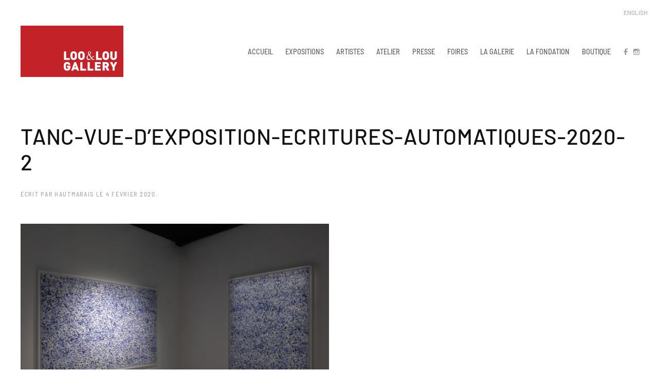

--- FILE ---
content_type: text/html; charset=UTF-8
request_url: https://looandlougallery.com/_mn_4006-tanc/
body_size: 14088
content:
<!DOCTYPE html>
<html dir="ltr" lang="fr-FR" prefix="og: https://ogp.me/ns#">
    <head>
        <meta charset="UTF-8">
        <meta http-equiv="X-UA-Compatible" content="IE=edge">
        <meta name="viewport" content="width=device-width, initial-scale=1">
        <link rel="shortcut icon" href="/wp-content/uploads/2019/08/logo-red.png">
        <link rel="apple-touch-icon-precomposed" href="/wp-content/uploads/2019/08/logo-icon.png">
                <title>tanc-vue-d’exposition-ecritures-automatiques-2020-2 | Loo &amp; Lou Gallery</title>

		<!-- All in One SEO 4.6.5 - aioseo.com -->
		<meta name="robots" content="max-image-preview:large" />
		<link rel="canonical" href="https://looandlougallery.com/_mn_4006-tanc/" />
		<meta name="generator" content="All in One SEO (AIOSEO) 4.6.5" />
		<meta property="og:locale" content="fr_FR" />
		<meta property="og:site_name" content="Loo &amp; Lou Gallery |" />
		<meta property="og:type" content="article" />
		<meta property="og:title" content="tanc-vue-d’exposition-ecritures-automatiques-2020-2 | Loo &amp; Lou Gallery" />
		<meta property="og:url" content="https://looandlougallery.com/_mn_4006-tanc/" />
		<meta property="article:published_time" content="2020-02-04T14:09:05+00:00" />
		<meta property="article:modified_time" content="2021-02-27T14:46:58+00:00" />
		<meta name="twitter:card" content="summary" />
		<meta name="twitter:title" content="tanc-vue-d’exposition-ecritures-automatiques-2020-2 | Loo &amp; Lou Gallery" />
		<script type="application/ld+json" class="aioseo-schema">
			{"@context":"https:\/\/schema.org","@graph":[{"@type":"BreadcrumbList","@id":"https:\/\/looandlougallery.com\/_mn_4006-tanc\/#breadcrumblist","itemListElement":[{"@type":"ListItem","@id":"https:\/\/looandlougallery.com\/#listItem","position":1,"name":"Domicile","item":"https:\/\/looandlougallery.com\/","nextItem":"https:\/\/looandlougallery.com\/_mn_4006-tanc\/#listItem"},{"@type":"ListItem","@id":"https:\/\/looandlougallery.com\/_mn_4006-tanc\/#listItem","position":2,"name":"tanc-vue-d'exposition-ecritures-automatiques-2020-2","previousItem":"https:\/\/looandlougallery.com\/#listItem"}]},{"@type":"ItemPage","@id":"https:\/\/looandlougallery.com\/_mn_4006-tanc\/#itempage","url":"https:\/\/looandlougallery.com\/_mn_4006-tanc\/","name":"tanc-vue-d\u2019exposition-ecritures-automatiques-2020-2 | Loo & Lou Gallery","inLanguage":"fr-FR","isPartOf":{"@id":"https:\/\/looandlougallery.com\/#website"},"breadcrumb":{"@id":"https:\/\/looandlougallery.com\/_mn_4006-tanc\/#breadcrumblist"},"author":{"@id":"https:\/\/looandlougallery.com\/author\/hautmarais\/#author"},"creator":{"@id":"https:\/\/looandlougallery.com\/author\/hautmarais\/#author"},"datePublished":"2020-02-04T15:09:05+01:00","dateModified":"2021-02-27T15:46:58+01:00"},{"@type":"Organization","@id":"https:\/\/looandlougallery.com\/#organization","name":"Loo & Lou Gallery","url":"https:\/\/looandlougallery.com\/"},{"@type":"Person","@id":"https:\/\/looandlougallery.com\/author\/hautmarais\/#author","url":"https:\/\/looandlougallery.com\/author\/hautmarais\/","name":"hautmarais"},{"@type":"WebSite","@id":"https:\/\/looandlougallery.com\/#website","url":"https:\/\/looandlougallery.com\/","name":"Loo & Lou Gallery","inLanguage":"fr-FR","publisher":{"@id":"https:\/\/looandlougallery.com\/#organization"}}]}
		</script>
		<!-- All in One SEO -->

<link rel="alternate" type="application/rss+xml" title="Loo &amp; Lou Gallery &raquo; Flux" href="https://looandlougallery.com/feed/" />
		<!-- This site uses the Google Analytics by MonsterInsights plugin v8.27.0 - Using Analytics tracking - https://www.monsterinsights.com/ -->
							<script src="//www.googletagmanager.com/gtag/js?id=G-J18W2EKXT9"  data-cfasync="false" data-wpfc-render="false" type="text/javascript" async></script>
			<script data-cfasync="false" data-wpfc-render="false" type="text/javascript">
				var mi_version = '8.27.0';
				var mi_track_user = true;
				var mi_no_track_reason = '';
								var MonsterInsightsDefaultLocations = {"page_location":"https:\/\/looandlougallery.com\/_mn_4006-tanc\/"};
				if ( typeof MonsterInsightsPrivacyGuardFilter === 'function' ) {
					var MonsterInsightsLocations = (typeof MonsterInsightsExcludeQuery === 'object') ? MonsterInsightsPrivacyGuardFilter( MonsterInsightsExcludeQuery ) : MonsterInsightsPrivacyGuardFilter( MonsterInsightsDefaultLocations );
				} else {
					var MonsterInsightsLocations = (typeof MonsterInsightsExcludeQuery === 'object') ? MonsterInsightsExcludeQuery : MonsterInsightsDefaultLocations;
				}

								var disableStrs = [
										'ga-disable-G-J18W2EKXT9',
									];

				/* Function to detect opted out users */
				function __gtagTrackerIsOptedOut() {
					for (var index = 0; index < disableStrs.length; index++) {
						if (document.cookie.indexOf(disableStrs[index] + '=true') > -1) {
							return true;
						}
					}

					return false;
				}

				/* Disable tracking if the opt-out cookie exists. */
				if (__gtagTrackerIsOptedOut()) {
					for (var index = 0; index < disableStrs.length; index++) {
						window[disableStrs[index]] = true;
					}
				}

				/* Opt-out function */
				function __gtagTrackerOptout() {
					for (var index = 0; index < disableStrs.length; index++) {
						document.cookie = disableStrs[index] + '=true; expires=Thu, 31 Dec 2099 23:59:59 UTC; path=/';
						window[disableStrs[index]] = true;
					}
				}

				if ('undefined' === typeof gaOptout) {
					function gaOptout() {
						__gtagTrackerOptout();
					}
				}
								window.dataLayer = window.dataLayer || [];

				window.MonsterInsightsDualTracker = {
					helpers: {},
					trackers: {},
				};
				if (mi_track_user) {
					function __gtagDataLayer() {
						dataLayer.push(arguments);
					}

					function __gtagTracker(type, name, parameters) {
						if (!parameters) {
							parameters = {};
						}

						if (parameters.send_to) {
							__gtagDataLayer.apply(null, arguments);
							return;
						}

						if (type === 'event') {
														parameters.send_to = monsterinsights_frontend.v4_id;
							var hookName = name;
							if (typeof parameters['event_category'] !== 'undefined') {
								hookName = parameters['event_category'] + ':' + name;
							}

							if (typeof MonsterInsightsDualTracker.trackers[hookName] !== 'undefined') {
								MonsterInsightsDualTracker.trackers[hookName](parameters);
							} else {
								__gtagDataLayer('event', name, parameters);
							}
							
						} else {
							__gtagDataLayer.apply(null, arguments);
						}
					}

					__gtagTracker('js', new Date());
					__gtagTracker('set', {
						'developer_id.dZGIzZG': true,
											});
					if ( MonsterInsightsLocations.page_location ) {
						__gtagTracker('set', MonsterInsightsLocations);
					}
										__gtagTracker('config', 'G-J18W2EKXT9', {"forceSSL":"true","link_attribution":"true"} );
															window.gtag = __gtagTracker;										(function () {
						/* https://developers.google.com/analytics/devguides/collection/analyticsjs/ */
						/* ga and __gaTracker compatibility shim. */
						var noopfn = function () {
							return null;
						};
						var newtracker = function () {
							return new Tracker();
						};
						var Tracker = function () {
							return null;
						};
						var p = Tracker.prototype;
						p.get = noopfn;
						p.set = noopfn;
						p.send = function () {
							var args = Array.prototype.slice.call(arguments);
							args.unshift('send');
							__gaTracker.apply(null, args);
						};
						var __gaTracker = function () {
							var len = arguments.length;
							if (len === 0) {
								return;
							}
							var f = arguments[len - 1];
							if (typeof f !== 'object' || f === null || typeof f.hitCallback !== 'function') {
								if ('send' === arguments[0]) {
									var hitConverted, hitObject = false, action;
									if ('event' === arguments[1]) {
										if ('undefined' !== typeof arguments[3]) {
											hitObject = {
												'eventAction': arguments[3],
												'eventCategory': arguments[2],
												'eventLabel': arguments[4],
												'value': arguments[5] ? arguments[5] : 1,
											}
										}
									}
									if ('pageview' === arguments[1]) {
										if ('undefined' !== typeof arguments[2]) {
											hitObject = {
												'eventAction': 'page_view',
												'page_path': arguments[2],
											}
										}
									}
									if (typeof arguments[2] === 'object') {
										hitObject = arguments[2];
									}
									if (typeof arguments[5] === 'object') {
										Object.assign(hitObject, arguments[5]);
									}
									if ('undefined' !== typeof arguments[1].hitType) {
										hitObject = arguments[1];
										if ('pageview' === hitObject.hitType) {
											hitObject.eventAction = 'page_view';
										}
									}
									if (hitObject) {
										action = 'timing' === arguments[1].hitType ? 'timing_complete' : hitObject.eventAction;
										hitConverted = mapArgs(hitObject);
										__gtagTracker('event', action, hitConverted);
									}
								}
								return;
							}

							function mapArgs(args) {
								var arg, hit = {};
								var gaMap = {
									'eventCategory': 'event_category',
									'eventAction': 'event_action',
									'eventLabel': 'event_label',
									'eventValue': 'event_value',
									'nonInteraction': 'non_interaction',
									'timingCategory': 'event_category',
									'timingVar': 'name',
									'timingValue': 'value',
									'timingLabel': 'event_label',
									'page': 'page_path',
									'location': 'page_location',
									'title': 'page_title',
									'referrer' : 'page_referrer',
								};
								for (arg in args) {
																		if (!(!args.hasOwnProperty(arg) || !gaMap.hasOwnProperty(arg))) {
										hit[gaMap[arg]] = args[arg];
									} else {
										hit[arg] = args[arg];
									}
								}
								return hit;
							}

							try {
								f.hitCallback();
							} catch (ex) {
							}
						};
						__gaTracker.create = newtracker;
						__gaTracker.getByName = newtracker;
						__gaTracker.getAll = function () {
							return [];
						};
						__gaTracker.remove = noopfn;
						__gaTracker.loaded = true;
						window['__gaTracker'] = __gaTracker;
					})();
									} else {
										console.log("");
					(function () {
						function __gtagTracker() {
							return null;
						}

						window['__gtagTracker'] = __gtagTracker;
						window['gtag'] = __gtagTracker;
					})();
									}
			</script>
				<!-- / Google Analytics by MonsterInsights -->
		<link rel='stylesheet' id='sbi_styles-css' href='//looandlougallery.com/wp-content/cache/wpfc-minified/88fjtl6d/63vk7.css' type='text/css' media='all' />
<link rel='stylesheet' id='wp-block-library-css' href='//looandlougallery.com/wp-content/cache/wpfc-minified/3pr74lx/63vk7.css' type='text/css' media='all' />
<style id='classic-theme-styles-inline-css' type='text/css'>
/*! This file is auto-generated */
.wp-block-button__link{color:#fff;background-color:#32373c;border-radius:9999px;box-shadow:none;text-decoration:none;padding:calc(.667em + 2px) calc(1.333em + 2px);font-size:1.125em}.wp-block-file__button{background:#32373c;color:#fff;text-decoration:none}
</style>
<style id='global-styles-inline-css' type='text/css'>
body{--wp--preset--color--black: #000000;--wp--preset--color--cyan-bluish-gray: #abb8c3;--wp--preset--color--white: #ffffff;--wp--preset--color--pale-pink: #f78da7;--wp--preset--color--vivid-red: #cf2e2e;--wp--preset--color--luminous-vivid-orange: #ff6900;--wp--preset--color--luminous-vivid-amber: #fcb900;--wp--preset--color--light-green-cyan: #7bdcb5;--wp--preset--color--vivid-green-cyan: #00d084;--wp--preset--color--pale-cyan-blue: #8ed1fc;--wp--preset--color--vivid-cyan-blue: #0693e3;--wp--preset--color--vivid-purple: #9b51e0;--wp--preset--gradient--vivid-cyan-blue-to-vivid-purple: linear-gradient(135deg,rgba(6,147,227,1) 0%,rgb(155,81,224) 100%);--wp--preset--gradient--light-green-cyan-to-vivid-green-cyan: linear-gradient(135deg,rgb(122,220,180) 0%,rgb(0,208,130) 100%);--wp--preset--gradient--luminous-vivid-amber-to-luminous-vivid-orange: linear-gradient(135deg,rgba(252,185,0,1) 0%,rgba(255,105,0,1) 100%);--wp--preset--gradient--luminous-vivid-orange-to-vivid-red: linear-gradient(135deg,rgba(255,105,0,1) 0%,rgb(207,46,46) 100%);--wp--preset--gradient--very-light-gray-to-cyan-bluish-gray: linear-gradient(135deg,rgb(238,238,238) 0%,rgb(169,184,195) 100%);--wp--preset--gradient--cool-to-warm-spectrum: linear-gradient(135deg,rgb(74,234,220) 0%,rgb(151,120,209) 20%,rgb(207,42,186) 40%,rgb(238,44,130) 60%,rgb(251,105,98) 80%,rgb(254,248,76) 100%);--wp--preset--gradient--blush-light-purple: linear-gradient(135deg,rgb(255,206,236) 0%,rgb(152,150,240) 100%);--wp--preset--gradient--blush-bordeaux: linear-gradient(135deg,rgb(254,205,165) 0%,rgb(254,45,45) 50%,rgb(107,0,62) 100%);--wp--preset--gradient--luminous-dusk: linear-gradient(135deg,rgb(255,203,112) 0%,rgb(199,81,192) 50%,rgb(65,88,208) 100%);--wp--preset--gradient--pale-ocean: linear-gradient(135deg,rgb(255,245,203) 0%,rgb(182,227,212) 50%,rgb(51,167,181) 100%);--wp--preset--gradient--electric-grass: linear-gradient(135deg,rgb(202,248,128) 0%,rgb(113,206,126) 100%);--wp--preset--gradient--midnight: linear-gradient(135deg,rgb(2,3,129) 0%,rgb(40,116,252) 100%);--wp--preset--font-size--small: 13px;--wp--preset--font-size--medium: 20px;--wp--preset--font-size--large: 36px;--wp--preset--font-size--x-large: 42px;--wp--preset--spacing--20: 0.44rem;--wp--preset--spacing--30: 0.67rem;--wp--preset--spacing--40: 1rem;--wp--preset--spacing--50: 1.5rem;--wp--preset--spacing--60: 2.25rem;--wp--preset--spacing--70: 3.38rem;--wp--preset--spacing--80: 5.06rem;--wp--preset--shadow--natural: 6px 6px 9px rgba(0, 0, 0, 0.2);--wp--preset--shadow--deep: 12px 12px 50px rgba(0, 0, 0, 0.4);--wp--preset--shadow--sharp: 6px 6px 0px rgba(0, 0, 0, 0.2);--wp--preset--shadow--outlined: 6px 6px 0px -3px rgba(255, 255, 255, 1), 6px 6px rgba(0, 0, 0, 1);--wp--preset--shadow--crisp: 6px 6px 0px rgba(0, 0, 0, 1);}:where(.is-layout-flex){gap: 0.5em;}:where(.is-layout-grid){gap: 0.5em;}body .is-layout-flow > .alignleft{float: left;margin-inline-start: 0;margin-inline-end: 2em;}body .is-layout-flow > .alignright{float: right;margin-inline-start: 2em;margin-inline-end: 0;}body .is-layout-flow > .aligncenter{margin-left: auto !important;margin-right: auto !important;}body .is-layout-constrained > .alignleft{float: left;margin-inline-start: 0;margin-inline-end: 2em;}body .is-layout-constrained > .alignright{float: right;margin-inline-start: 2em;margin-inline-end: 0;}body .is-layout-constrained > .aligncenter{margin-left: auto !important;margin-right: auto !important;}body .is-layout-constrained > :where(:not(.alignleft):not(.alignright):not(.alignfull)){max-width: var(--wp--style--global--content-size);margin-left: auto !important;margin-right: auto !important;}body .is-layout-constrained > .alignwide{max-width: var(--wp--style--global--wide-size);}body .is-layout-flex{display: flex;}body .is-layout-flex{flex-wrap: wrap;align-items: center;}body .is-layout-flex > *{margin: 0;}body .is-layout-grid{display: grid;}body .is-layout-grid > *{margin: 0;}:where(.wp-block-columns.is-layout-flex){gap: 2em;}:where(.wp-block-columns.is-layout-grid){gap: 2em;}:where(.wp-block-post-template.is-layout-flex){gap: 1.25em;}:where(.wp-block-post-template.is-layout-grid){gap: 1.25em;}.has-black-color{color: var(--wp--preset--color--black) !important;}.has-cyan-bluish-gray-color{color: var(--wp--preset--color--cyan-bluish-gray) !important;}.has-white-color{color: var(--wp--preset--color--white) !important;}.has-pale-pink-color{color: var(--wp--preset--color--pale-pink) !important;}.has-vivid-red-color{color: var(--wp--preset--color--vivid-red) !important;}.has-luminous-vivid-orange-color{color: var(--wp--preset--color--luminous-vivid-orange) !important;}.has-luminous-vivid-amber-color{color: var(--wp--preset--color--luminous-vivid-amber) !important;}.has-light-green-cyan-color{color: var(--wp--preset--color--light-green-cyan) !important;}.has-vivid-green-cyan-color{color: var(--wp--preset--color--vivid-green-cyan) !important;}.has-pale-cyan-blue-color{color: var(--wp--preset--color--pale-cyan-blue) !important;}.has-vivid-cyan-blue-color{color: var(--wp--preset--color--vivid-cyan-blue) !important;}.has-vivid-purple-color{color: var(--wp--preset--color--vivid-purple) !important;}.has-black-background-color{background-color: var(--wp--preset--color--black) !important;}.has-cyan-bluish-gray-background-color{background-color: var(--wp--preset--color--cyan-bluish-gray) !important;}.has-white-background-color{background-color: var(--wp--preset--color--white) !important;}.has-pale-pink-background-color{background-color: var(--wp--preset--color--pale-pink) !important;}.has-vivid-red-background-color{background-color: var(--wp--preset--color--vivid-red) !important;}.has-luminous-vivid-orange-background-color{background-color: var(--wp--preset--color--luminous-vivid-orange) !important;}.has-luminous-vivid-amber-background-color{background-color: var(--wp--preset--color--luminous-vivid-amber) !important;}.has-light-green-cyan-background-color{background-color: var(--wp--preset--color--light-green-cyan) !important;}.has-vivid-green-cyan-background-color{background-color: var(--wp--preset--color--vivid-green-cyan) !important;}.has-pale-cyan-blue-background-color{background-color: var(--wp--preset--color--pale-cyan-blue) !important;}.has-vivid-cyan-blue-background-color{background-color: var(--wp--preset--color--vivid-cyan-blue) !important;}.has-vivid-purple-background-color{background-color: var(--wp--preset--color--vivid-purple) !important;}.has-black-border-color{border-color: var(--wp--preset--color--black) !important;}.has-cyan-bluish-gray-border-color{border-color: var(--wp--preset--color--cyan-bluish-gray) !important;}.has-white-border-color{border-color: var(--wp--preset--color--white) !important;}.has-pale-pink-border-color{border-color: var(--wp--preset--color--pale-pink) !important;}.has-vivid-red-border-color{border-color: var(--wp--preset--color--vivid-red) !important;}.has-luminous-vivid-orange-border-color{border-color: var(--wp--preset--color--luminous-vivid-orange) !important;}.has-luminous-vivid-amber-border-color{border-color: var(--wp--preset--color--luminous-vivid-amber) !important;}.has-light-green-cyan-border-color{border-color: var(--wp--preset--color--light-green-cyan) !important;}.has-vivid-green-cyan-border-color{border-color: var(--wp--preset--color--vivid-green-cyan) !important;}.has-pale-cyan-blue-border-color{border-color: var(--wp--preset--color--pale-cyan-blue) !important;}.has-vivid-cyan-blue-border-color{border-color: var(--wp--preset--color--vivid-cyan-blue) !important;}.has-vivid-purple-border-color{border-color: var(--wp--preset--color--vivid-purple) !important;}.has-vivid-cyan-blue-to-vivid-purple-gradient-background{background: var(--wp--preset--gradient--vivid-cyan-blue-to-vivid-purple) !important;}.has-light-green-cyan-to-vivid-green-cyan-gradient-background{background: var(--wp--preset--gradient--light-green-cyan-to-vivid-green-cyan) !important;}.has-luminous-vivid-amber-to-luminous-vivid-orange-gradient-background{background: var(--wp--preset--gradient--luminous-vivid-amber-to-luminous-vivid-orange) !important;}.has-luminous-vivid-orange-to-vivid-red-gradient-background{background: var(--wp--preset--gradient--luminous-vivid-orange-to-vivid-red) !important;}.has-very-light-gray-to-cyan-bluish-gray-gradient-background{background: var(--wp--preset--gradient--very-light-gray-to-cyan-bluish-gray) !important;}.has-cool-to-warm-spectrum-gradient-background{background: var(--wp--preset--gradient--cool-to-warm-spectrum) !important;}.has-blush-light-purple-gradient-background{background: var(--wp--preset--gradient--blush-light-purple) !important;}.has-blush-bordeaux-gradient-background{background: var(--wp--preset--gradient--blush-bordeaux) !important;}.has-luminous-dusk-gradient-background{background: var(--wp--preset--gradient--luminous-dusk) !important;}.has-pale-ocean-gradient-background{background: var(--wp--preset--gradient--pale-ocean) !important;}.has-electric-grass-gradient-background{background: var(--wp--preset--gradient--electric-grass) !important;}.has-midnight-gradient-background{background: var(--wp--preset--gradient--midnight) !important;}.has-small-font-size{font-size: var(--wp--preset--font-size--small) !important;}.has-medium-font-size{font-size: var(--wp--preset--font-size--medium) !important;}.has-large-font-size{font-size: var(--wp--preset--font-size--large) !important;}.has-x-large-font-size{font-size: var(--wp--preset--font-size--x-large) !important;}
.wp-block-navigation a:where(:not(.wp-element-button)){color: inherit;}
:where(.wp-block-post-template.is-layout-flex){gap: 1.25em;}:where(.wp-block-post-template.is-layout-grid){gap: 1.25em;}
:where(.wp-block-columns.is-layout-flex){gap: 2em;}:where(.wp-block-columns.is-layout-grid){gap: 2em;}
.wp-block-pullquote{font-size: 1.5em;line-height: 1.6;}
</style>
<link rel='stylesheet' id='theme-style-css' href='//looandlougallery.com/wp-content/cache/wpfc-minified/1o3o3eo1/63vk7.css' type='text/css' media='all' />
<script type='text/javascript' src='https://looandlougallery.com/wp-content/plugins/google-analytics-for-wordpress/assets/js/frontend-gtag.min.js?ver=8.27.0' id='monsterinsights-frontend-script-js'></script>
<script data-cfasync="false" data-wpfc-render="false" type="text/javascript" id='monsterinsights-frontend-script-js-extra'>/* <![CDATA[ */
var monsterinsights_frontend = {"js_events_tracking":"true","download_extensions":"doc,pdf,ppt,zip,xls,docx,pptx,xlsx","inbound_paths":"[{\"path\":\"\\\/go\\\/\",\"label\":\"affiliate\"},{\"path\":\"\\\/recommend\\\/\",\"label\":\"affiliate\"}]","home_url":"https:\/\/looandlougallery.com","hash_tracking":"false","v4_id":"G-J18W2EKXT9"};/* ]]> */
</script>
<script type='text/javascript' src='https://looandlougallery.com/wp-includes/js/jquery/jquery.min.js?ver=3.7.0' id='jquery-core-js'></script>
<script type='text/javascript' src='https://looandlougallery.com/wp-includes/js/jquery/jquery-migrate.min.js?ver=3.4.1' id='jquery-migrate-js'></script>
<script type='text/javascript' src='https://looandlougallery.com/wp-content/themes/yootheme/vendor/assets/uikit/dist/js/uikit.min.js?ver=1.20.6' id='theme-uikit-js'></script>
<script type='text/javascript' src='https://looandlougallery.com/wp-content/themes/yootheme/js/theme.js?ver=1.20.6' id='theme-script-js'></script>
<link rel="https://api.w.org/" href="https://looandlougallery.com/wp-json/" /><link rel="alternate" type="application/json" href="https://looandlougallery.com/wp-json/wp/v2/media/7945" /><link rel="EditURI" type="application/rsd+xml" title="RSD" href="https://looandlougallery.com/xmlrpc.php?rsd" />
<meta name="generator" content="WordPress 6.3.2" />
<link rel='shortlink' href='https://looandlougallery.com/?p=7945' />
<link rel="alternate" type="application/json+oembed" href="https://looandlougallery.com/wp-json/oembed/1.0/embed?url=https%3A%2F%2Flooandlougallery.com%2F_mn_4006-tanc%2F" />
<link rel="alternate" type="text/xml+oembed" href="https://looandlougallery.com/wp-json/oembed/1.0/embed?url=https%3A%2F%2Flooandlougallery.com%2F_mn_4006-tanc%2F&#038;format=xml" />
<script type='text/javascript' data-cfasync='false'>var _mmunch = {'front': false, 'page': false, 'post': false, 'category': false, 'author': false, 'search': false, 'attachment': false, 'tag': false};_mmunch['post'] = true; _mmunch['postData'] = {"ID":7945,"post_name":"_mn_4006-tanc","post_title":"tanc-vue-d'exposition-ecritures-automatiques-2020-2","post_type":"attachment","post_author":"2","post_status":"inherit"}; _mmunch['postCategories'] = []; _mmunch['postTags'] = false; _mmunch['postAuthor'] = {"name":"","ID":""};_mmunch['attachment'] = true;</script><script data-cfasync="false" src="//a.mailmunch.co/app/v1/site.js" id="mailmunch-script" data-plugin="mc_mm" data-mailmunch-site-id="1012008" async></script><meta name="color-scheme" content="light dark">
<!-- Google tag (gtag.js) -->
<script async src="https://www.googletagmanager.com/gtag/js?id=G-LDL13YS4QF"></script>
<script>
  window.dataLayer = window.dataLayer || [];
  function gtag(){dataLayer.push(arguments);}
  gtag('js', new Date());

  gtag('config', 'G-LDL13YS4QF');
</script>
    <script>var $theme = {};</script>
		<style type="text/css" id="wp-custom-css">
			.uk-navbar-nav>li>a {line-height: 15px;}

/* catagory list front end */ 
.tm-toolbar-default {
    display: none;
}

/* column 3-4 and 1-4*/ 
@media (min-width: 960px) {
	.uk-width-3-4\@m {
		width: 63%;
	}
}
@media (max-width: 959px) {
	.uk-width-3-4\@m {
		max-width: 600px;
		display:block;
		margin:0 auto;
	}
	.uk-accordion {
		max-width: 400px;
		display: block;
		margin: 0 auto;
	}
	.uk-accordion-title {
		text-align: center;
		margin-left: 46px;
	}
}

/* inquire form CSS*/ 
.uk-accordion-content {
    margin-top: -20px;
}
input[name="wpforms[fields][9]"] {
        pointer-events: none;
      }
/* TITLE-URL label*/
div#wpforms-22764-field_9-container,
div#wpforms-22870-field_9-container {
	margin-top: -20px;
	display: none;
}
/* title and url input field*/
input#wpforms-22764-field_9,
input#wpforms-22870-field_9 {
	border: 0 solid #fff;
    margin-left: -15px;
    margin-top: -20px;
    overflow: visible;
    width: 100%;
	display:none;
}
input#wpforms-22764-field_12,
input#wpforms-22870-field_12 {
    display: none;
}

input#wpforms-22764-field_1,
input#wpforms-22764-field_1-last,
input#wpforms-22764-field_7,
input#wpforms-22764-field_8,
input#wpforms-22870-field_1,
input#wpforms-22870-field_7,
input#wpforms-22870-field_8
{height:30px;}
textarea#wpforms-22764-field_6,
textarea#wpforms-22870-field_6
{height:100px;}


.uk-accordion-title {
	font-weight: 600;
    font-size: 13px;
    text-transform: uppercase;
    display: block;
    margin-top: 10px;
	color:#555454!important;
}
.uk-accordion-title:focus, .uk-accordion-title:hover {
	color: #000;}
.uk-accordion-title::before, .uk-open>.uk-accordion-title::before {
    padding:10px;
	opacity:0;
    }
label.wpforms-field-label,
div.wpforms-container-full .wpforms-field-label {
	color: #666!important;
    font-size: 14px!important;
}
div.wpforms-container-full .wpforms-field.wpforms-field-checkbox ul li input+label, div.wpforms-container-full .wpforms-field.wpforms-field-radio ul li input+label, div.wpforms-container-full .wpforms-field.wpforms-field-payment-checkbox ul li input+label, div.wpforms-container-full .wpforms-field.wpforms-field-payment-multiple ul li input+label, div.wpforms-container-full .wpforms-field.wpforms-field-gdpr-checkbox ul li input+label {
    font-size:14px!important;
}

/* send button*/
div.wpforms-container-full input[type=submit]:not(:hover):not(:active), 
div.wpforms-container-full button[type=submit]:not(:hover):not(:active), 
div.wpforms-container-full .wpforms-page-button:not(:hover):not(:active) {
    background-color: #aeaeae!important;
}
div.wpforms-container-full input[type=submit]:hover, 
div.wpforms-container-full button[type=submit]:hover, 
div.wpforms-container-full .wpforms-page-button:hover,
div.wpforms-container-full input[type=submit]:active, 
div.wpforms-container-full button[type=submit]:active, 
div.wpforms-container-full .wpforms-page-button:active {
    background-color: #9F9F9F!important;
}
	
/*confirmation message*/


div.wpforms-container-full .wpforms-confirmation-container-full, div[submit-success]>.wpforms-confirmation-container-full:not(.wpforms-redirection-message) {
    background: transparent!important;
    border: 0px solid #fff!important;
    box-sizing: border-box;
	font-weight: 800!important;
    margin-left: -15px;
	text-align: left;
}
	@media (max-width:959px) {
		div.wpforms-container-full .wpforms-confirmation-container-full, div[submit-success]>.wpforms-confirmation-container-full:not(.wpforms-redirection-message) {
		background: transparent!important;
		border: 0px solid #fff!important;
		box-sizing: border-box;
		font-weight: 800!important;
		margin-left: -15px;
		text-align: center;
	}
	}

/* END inquire form CSS*/ 


@media (max-width:944px) {
	
	.uk-nav-header:not(:first-child) {
		margin-top: 0px;}
	
	.uk-nav-header {
		padding: 10px 0;
		font-size: 17px;
    letter-spacing: 0px;
    margin: 6px 20px 0 0;
	}
	
	ul.uk-nav-sub {
    padding: 5px 0 5px 15px;
    font-size: 11px;
	}
	
	.uk-nav-default>li.uk-active>a,
	.uk-nav-default .uk-nav-sub a:active
		{color:#333!important;}

	.uk-nav-default .uk-nav-sub a:active
		{color:#333!important;}
}
.uk-navbar-dropdown {background:#999!important;padding:15px!important;width:160px!important;}
.uk-navbar-dropdown-nav>li>a {color:#e1e1e1!important;}
.uk-navbar-dropdown-nav>li.uk-active>a {color:#fff!important;}
.uk-navbar-dropdown-nav>li>a:hover {color:#fff!important;}


.artwork-section {max-width:1000px;margin:0 auto;}
.artworks-wall-grid img { 
	display:block;
    padding-bottom: 20px;
	width:100%;
    max-width: 280px;
    height: 280px;
    object-fit: contain;
    overflow: hidden;
    margin: 0 auto 20px auto;
	}
	.artwork-listing {
	display:block;
	font-size:14px;
	text-align: center;
	color:#666;
	line-height: 22px;
	}
	.artwork-listing #artwork-artist {font-weight:800;font-size:16px;}
	.artwork-listing #artwork-title {font-weight:400;font-style:italic;color:#000;}
	.artwork-listing #artwork-size {font-weight:400;}
	.artwork-listing #artwork-price {font-weight:400;}
	.artwork-listing #artwork-view {font-weight:800;font-size:10px; text-transform:uppercase;display:block; margin-top:10px;}
	.artwork-listing a, .artwork-listing a:hover {color:inherit;text-decoration:none;} 


#hline {
  display: flex;
  align-items: center;
  text-align: center;
}
#hline::before,
#hline::after {
  content: '';
  flex: 1;
  border-bottom: 1px solid #999;
}
#hline:not(:empty)::before {
  margin-right: .25em;
}
#hline:not(:empty)::after {
  margin-left: .25em;
}



.uk-navbar-nav>li>a {
	padding: 0 12px;
    font-size: 14.5px;
}

.press-list {display:inline;}
.press-thumb {
	width:20%;
	margin-right:20px;
}
.press-text {
	width:80%;
}
.press-thumb-1third {
	width:20%;
}
.press-thumb-1third img {
	display:block;
	padding-bottom:0px;
	width: 100%;
	max-width:200px;
    height: 120px;
    object-fit: cover;
    overflow: hidden;
	border:1px solid #e1e1e1;
    object-position: top center;
}
.press-text-2third {
	width:80%;
	padding-left: 20px;
    padding-bottom: 0px;
	display: flex;
    align-items: center;
}
@media (max-width:1149px){.press-thumb-1third img {height:110px;}}
@media (max-width:959px){.press-thumb-1third img {height:100px;}}
@media (max-width:659px){.press-thumb-1third img {height:80px;}}
@media (max-width:499px){.press-thumb-1third img {height:60px;}}
@media (max-width:399px){.press-thumb-1third img {height:40px;}}

body {background-color:#fff;}
h1 {font-size:32px;line-height: 36px;margin-bottom:-10px;padding-bottom:10px;
	text-transform:uppercase;}
h2 {font-size:28px;line-height: 34px;margin-bottom:-10px;padding-bottom:10px;text-transform:none;}
h3 {font-size:24px;line-height: 33px;margin-bottom:-10px;padding-bottom:10px;text-transform:none;}
h4 {font-size:20px;line-height: 32px;margin-bottom:-10px;padding-bottom:10px;text-transform:none;}
h5 {font-size:18px;line-height: 31px;margin-bottom:-10px;padding-bottom:10px;text-transform:none;}
h6 {
	font-family:Helvetica, Arial, "sans-serif"!important;
	font-size:12px;
	line-height: 14px;margin-bottom:0px;padding-bottom:10px;text-transform:none;margin-top: -10px;letter-spacing:0px;text-align: right;font-weight: 400;color:#999;}
h6 em {color:#999!important;}
em {color:inherit;}
h6.uk-h6 {
	font-family:Helvetica, Arial, "sans-serif"!important;
	font-size:12px;
	line-height: 14px;margin-bottom:0px;padding-bottom:0px;text-transform:none!important;margin-top: -10px;letter-spacing:0px;text-align: center!important;font-weight: 600;color:#999;}
p  {font-size:16px;line-height: 30px;text-transform:none;font-weight:400;}
p {margin-bottom:10px;padding-bottom:10px;}

ul {list-style-type: none;}

/*.uk-transition-slide-top {display:none;}
.uk-lightbox {background-color:#fff;}*/

/*.uk-section {
    padding-top: 20px;
    padding-bottom: 20px;
}*/


.uk-container-large {max-width: 1200px;}
.uk-margin {
    margin-bottom: 20px;
}
.uk-subnav {
    margin-bottom: 0px;
}


.widget-polylang {position:fixed;top:14px;right:20px;float:right;z-index:-1;}

a {color: #666;text-decoration:none!important;}
a:hover {color: #333;text-decoration:none!important;}
::selection {
    background-color: #acd5ff;
    color: white;
}
.uk-link a {color:#666;text-decoration:none!important;}
.uk-link a:hover {color:#333;text-decoration:none!important;}

.tm-page-container {background-color:#fff;}
.tm-page {background-color:#fff;margin-top:30px;}
.tm-top {padding:0;}
.lang-item {float:right;color:#999;text-transform: uppercase;font-size:12px;}
.lang-item a {color:#999;text-decoration:none;}
.lang-item a:hover {color:#666;text-decoration:none;}


.uk-close {
    color: #999;
    transition:none;
    position: absolute!important;
    top: 20px!important;
    right: 20px!important;
    z-index: 9999999;
}
.uk-transition-slide-top {background-color:rgba(255,255,255,.00)!important;opacity:1;
    transform: translateY(0%);}

.intro-lang {position:absolute; top:20px;right:20px;color:#eee!important;font-weight:600;z-index:99999;font-size:14px;}
.intro-lang a{color:#eee!important;text-decoration:none;}
.intro-lang a:hover{color:#fff!important;text-decoration:none;}

.page-id-1441 .tm-page, .page-id-1505 .tm-page {margin-top:0px!important;}
.page-id-1441, .page-id-1505 {margin-bottom:0px!important;}

.page-id-1441 .tm-header, .page-id-1505 .tm-header {display: none;}
.page-id-1441 .footer-matt, .page-id-1505 .footer-matt {display: none;}
.page-id-1441 .tm-header-mobile, .page-id-1505 .tm-header-mobile {display: none;}
.page-id-1441 .uk-position-center, .page-id-1505 .uk-position-center {max-width:50%;}

.page-id-1441 .lang-item, .page-id-1505 .lang-item {z-index:999999}

.page-id-1441 .tm-page, .page-id-1505 .tm-page,
.page-id-1441 .tm-page-container .tm-page, .page-id-1505 .tm-page-container .tm-page {
	padding: 0 !important;
	max-width:none !important;
	height:100vh;
}

.page-id-1441 body {background-color:#fff;}
.page-id-1441 body:after {
      content:"";
      position:fixed; /* stretch a fixed position to the whole screen */
      top:0;
      height:100vh; /* fix for mobile browser address bar appearing disappearing */
      left:0;
      right:0;
      z-index:-1;
}
.page-id-1505 body {background-color:#fff;}
.page-id-1505 body:after {
      content:"";
      position:fixed; /* stretch a fixed position to the whole screen */
      top:0;
      height:100vh; /* fix for mobile browser address bar appearing disappearing */
      left:0;
      right:0;
      z-index:-1;
}

.page-id-1441 h1, .page-id-1505 h1,
.page-id-1441 h2, .page-id-1505 h2,
.page-id-1441 h3, .page-id-1505 h3,
.page-id-1441 h4, .page-id-1505 h4,
.page-id-1441 h5, .page-id-1505 h5,
.page-id-1441 h6, .page-id-1505 h6 {
	color:#fff;text-align: right;text-transform: uppercase;font-weight: bold;padding:0 0 0 50px;
	bottom:40px;
	right:20px;
	position:absolute;
	transition: .4s !important;
}

.page-id-1441 h1, .page-id-1505 h1, .page-id-1441 .intro-text1, .page-id-1505 .intro-text1 {
	font-size:40px;
	line-height: 36px;
}
.page-id-1441 h2, .page-id-1505 h2 {
	font-size:34px;
	line-height: 32px;
}
.page-id-1441 h3, .page-id-1505 h3 {
	font-size:30px;
	line-height: 32px;
}
.page-id-1441 h4, .page-id-1505 h4 {
	font-size:26px;
	line-height: 26px;
}
.page-id-1441 h5, .page-id-1505 h5 {
	font-size:22px;
	line-height: 22px;
}
.page-id-1441 h6, .page-id-1505 h6 {
	font-size:18px;
	line-height: 18px;
}

.page-id-1441 p, .page-id-1505 p, .page-id-1441 .intro-menu1, .page-id-1505 .intro-menu1 {
	line-height: 14px;
	font-size:14px;
}


.page-id-1441 .intro-text1 a, .page-id-1505 .intro-text1 a, .page-id-1441 .intro-text1 a:hover, .page-id-1505 .intro-text1 a:hover,
.page-id-1441 .intro-menu1 a, .page-id-1505 .intro-menu1 a, .page-id-1441 .intro-menu1 a:hover, .page-id-1505 .intro-menu1 a:hover,
.page-id-1441 h1 a, .page-id-1505 h1 a, .page-id-1441 h1 a:hover, .page-id-1505 h1 a:hover,
.page-id-1441 h2 a, .page-id-1505 h2 a, .page-id-1441 h2 a:hover, .page-id-1505 h2 a:hover,
.page-id-1441 h3 a, .page-id-1505 h3 a, .page-id-1441 h3 a:hover, .page-id-1505 h3 a:hover,
.page-id-1441 h4 a, .page-id-1505 h4 a, .page-id-1441 h4 a:hover, .page-id-1505 h4 a:hover,
.page-id-1441 h5 a, .page-id-1505 h5 a, .page-id-1441 h5 a:hover, .page-id-1505 h5 a:hover,
.page-id-1441 h6 a, .page-id-1505 h6 a, .page-id-1441 h6 a:hover, .page-id-1505 h6 a:hover,
.page-id-1441 p a, .page-id-1505 p a, .page-id-1441 p a:hover, .page-id-1505 p a:hover {
	color:#fff;text-decoration: none!important;
}



@media (max-width:659px){
.page-id-1441 h1, .page-id-1505 h1,
.page-id-1441 h2, .page-id-1505 h2,
.page-id-1441 h3, .page-id-1505 h3,
.page-id-1441 h4, .page-id-1505 h4,
.page-id-1441 h5, .page-id-1505 h5,
.page-id-1441 h6, .page-id-1505 h6 {
	bottom:60px;
}

.page-id-1441 h1, .page-id-1505 h1, .page-id-1441 .intro-text1, .page-id-1505 .intro-text1 {
	font-size:30px;
	line-height: 30px;
	letter-spacing: -.3px!important;
}
.page-id-1441 h2, .page-id-1505 h2 {
	font-size:27px;
	line-height: 27px;
	letter-spacing: -.3px!important;
}
.page-id-1441 h3, .page-id-1505 h3 {
	font-size:24px;
	line-height: 24px;
	letter-spacing: -.3px!important;
}
.page-id-1441 h4, .page-id-1505 h4 {
	font-size:22px;
	line-height: 22px;
	letter-spacing: -.3px!important;
}
.page-id-1441 h5, .page-id-1505 h5 {
	font-size:20px;
	line-height: 20px;
	letter-spacing: -.3px!important;	
}
.page-id-1441 h6, .page-id-1505 h6 {
	font-size:18px;
	line-height: 18px;
	letter-spacing: -.3px!important;
}
}


#logo-splash {position:fixed;top:50%;margin-top:-50px;left:0;z-index:99999;width:175px;}

@media (max-width:959px){
	#logo-splash {max-width: 150px;}
	.page-id-1441 h1, .page-id-1505 h1  {
		font-size:34px;
		line-height: 32px;
		margin-left:50px;
	}
}
@media (max-width: 649px){
	#logo-splash {max-width: 100px;top:15%;}
	.page-id-1441 h1, .page-id-1505 h1{
		font-size:28px;
		line-height: 26px;
		margin-left:50px;
	}
}

@media (max-width: 959px){
	.uk-logo {max-width: 175px;}
}



/*.excerpt-wall {
	display:block;
	margin-bottom: 20px;
}*/
.excerpt-wall img {
	width: 100%;
	display:block;
	padding-bottom:20px;
}
/*@media (max-width: 959px){
.excerpt-wall img {
	width: 100%;
	display:block;
	padding-bottom:20px;
	height: 280px;
    object-fit: cover;
    overflow: hidden;
}
}*/

.excerpt-wall-grid img {
	display:block;
	padding-bottom:20px;
	width: 100%;
    height: 280px;
    object-fit: cover;
    overflow: hidden;
}
@media (min-width: 1001px){.excerpt-wall-grid img {height:280px;}}
	@media (max-width: 1000px){.excerpt-wall-grid img {height:250px;}}
	@media (max-width: 959px){.excerpt-wall-grid img {height:280px;}}
	@media (max-width: 800px){.excerpt-wall-grid img {height:250px;}}
	@media (max-width: 649px){.excerpt-wall-grid img {height:280px;}}
	@media (max-width: 500px){.excerpt-wall-grid img {height:250px;}}

.excerpt-thumb-1third img {
	display:block;
	padding-bottom:20px;
	width: 100%;
    height: 280px;
    object-fit: cover;
    overflow: hidden;
}
@media (min-width: 1001px){.excerpt-thumb-1third img {height:280px;}}
	@media (max-width: 1000px){.excerpt-thumb-1third img {height:250px;}}
	@media (max-width: 959px){.excerpt-thumb-1third img {height:240px;}}
	@media (max-width: 800px){.excerpt-thumb-1third img {height:230px;}}
	@media (max-width: 649px){.excerpt-thumb-1third img {height:300px;}}
	@media (max-width: 500px){.excerpt-thumb-1third img {height:280px;}}
	
@media (min-width: 650px){
.excerpt-thumb-1third {width:33%;}
	.excerpt-thumb-1third img {margin-bottom:20px;}
.excerpt-text-2third {width:66%;
	padding-left: 30px;
    padding-bottom: 20px;
}
}
@media (max-width: 649px){
.excerpt-thumb-1third {width:100%}
.excerpt-text-2third {width:100%;padding-bottom:30px;}
}

.excerpt-wall-title {
	font-size: 20px;
    line-height: 1.1;
    letter-spacing: normal;
	text-align: left;
	font-weight:500;
	text-decoration: none!important;
	color:#333;
	text-transform: uppercase;
	margin-top:0px;
	display:block!important;
	margin-bottom:0px;
}
.excerpt-artist-title {
	font-size: 20px;
    line-height: 1.1;
    letter-spacing: normal;
	text-align: left;
	font-weight:500;
	text-decoration: none!important;
	color:#333;
	text-transform: uppercase;
	margin-top:0px;
	display:block!important;
	margin-bottom:0px;
}
.excerpt-wall-excerpt p{
	font-size: 16px;
    line-height: 1.6;
    letter-spacing: normal;
	font-weight:400;
	text-decoration: none!important;
	color:#666;
	text-transform: none;
	padding-bottom:20px;
	text-align: left!important;
	display:inline!important;
}


.title {
	font-size: 20px;
    line-height: 1.3;
    letter-spacing: 0px;
	font-weight:500;
	text-decoration: none!important;
	color:#333;
	text-transform: uppercase;
	text-align: left;
	display:block!important;
	margin-bottom:0px;
}
.title :hover {
	text-decoration: none!important;
	color:#000;
}


@media (min-width: 640px){
	.excerpt-thumb {padding-bottom:30px;}
	.excerpt-thumb img {width:100%;}
div.excerpt-text {padding-left:30px;padding-bottom:30px;}
}
@media (max-width: 639px){
	.excerpt-thumb {padding-bottom:10px;}
	.excerpt-thumb img {width:100%;}
div.excerpt-text {padding-left:20px;padding-bottom:30px;}
}
.excerpt p {
	font-size: 16px;
    line-height: 1.8;
    letter-spacing: 0px;
	font-weight:400;
	text-decoration: none!important;
	color:#666;
	text-transform: none;
	padding-bottom:20px;
	text-align: left!important;
	display:inline!important;
}
.excerpt p:hover {
	text-decoration: none!important;
	color:#666;
}
/*.excerpt p a {
	font-size: 16px;
    line-height: 1.8;
    letter-spacing: 0px;
	font-weight:400;
	text-decoration: none!important;
	color:#666;
	text-transform: none;
	padding-bottom:20px;
	text-align: left!important;
	display:inline!important;
}
.excerpt p a:hover {
	text-decoration: none!important;
	color:#666;
}
.excerpt a {
	font-size: 16px;
    line-height: 1.8;
    letter-spacing: 0px;
	font-weight:400;
	text-decoration: none!important;
	color:#666;
	text-transform: none;
	padding-bottom:20px;
	text-align: left!important;
	display:inline!important;
}
.excerpt a:hover {
	text-decoration: none!important;
	color:#666;
}*/


.uk-nav .uk-nav-default {
	/*font-family: Barlow Semi Condensed!important;*/
}

.uk-nav-default {
    font-size: 16px;
    /*font-family: Barlow Semi Condensed!important;*/
    font-weight: 400;
    letter-spacing: .35px;
    text-align: right;
    margin-top: 30px;
    padding-right: 9px;
	margin-right:-6px;
}

.uk-navbar-container:not(.uk-navbar-transparent) {background:#fff;}	
.uk-offcanvas-bar {width:180px;background:#fff;color:#999;}
.uk-nav-default>li.uk-active>a {
	/*font-family: Barlow Semi Condensed!important;*/
	color:#000;
    background-image: url(/2019/i/bar.png);
    background-repeat: no-repeat;
    background-position: 125px 19px;
    text-decoration: none;
    overflow: visible;
    z-index: 1;
}
.uk-nav-default>li>a {padding-right:19px;}
.uk-nav-default>li>a:hover {color:#000;}

.uk-nav-default>li>a {
	/*font-family: Barlow Semi Condensed!important;*/
	color:#999!important;
}
.uk-nav-default>li>a .facebook,
.uk-nav-default>li>a .instagram{
	color:#fff;
}
.uk-nav-default .facebook,
.uk-nav-default .instagram{
	color:#fff!important;
}


.uk-switcher .uk-active .el-title {display:none;}
.uk-switcher .el-content {margin-bottom:-50px;}



.active {
	color:#000!important;
    background-image: url(/2019/i/bar.png);
    background-repeat: no-repeat;
    background-position: 50% 52px;
    text-decoration: none;
    overflow: visible;
    z-index: 1;
}
.uk-navbar-nav>li.uk-active>a {
	color:#000;
    background-image: url(/2019/i/bar.png);
    background-repeat: no-repeat;
    background-position: 50% 52px;
    text-decoration: none;
    overflow: visible;
    z-index: 1;
}

.facebook {
	background:url(https://looandlougallery.com/i/icons-facebook.png) no-repeat 3px 32px;
	color:rgba(0,0,0,.00)!important;
	margin: 0 -10px 0 0;
}
.instagram {
	background:url(https://looandlougallery.com/i/icons-instagram.png) no-repeat 3px 32px;
	color:rgba(0,0,0,.00)!important;
	margin: 0 0 0 -10px;
}
@media (max-width:959px){
	.facebook {
	background:url(https://looandlougallery.com/i/icons-facebook.png) no-repeat center center;
	color:rgba(0,0,0,.00)!important;
	margin: 0px 11px 0 0px;
	float:right;
	display: block;
}
.instagram {
	background:url(https://looandlougallery.com/i/icons-instagram.png) no-repeat center center;
	color:rgba(0,0,0,.00)!important;
	margin: 40px -35px 0 0px;
	float:right;
	display: block;
}
}


.mainpage-list {
	font-size: 20px;
    line-height: 1.3;
    letter-spacing: 0px;
	font-weight:500;
	text-decoration: none!important;
	color:#666!important;
	text-transform: uppercase;
	margin-bottom:20px;
}
.mainpage-list a:hover{
	text-decoration: none!important;
	color:#333!important;
}
.sidebar-header {
	font-size: 22px;
    line-height: 1.3;
    letter-spacing: 0px;
	font-weight:500;
	text-decoration: none!important;
	color:#333!important;
	text-transform: uppercase;
	margin-bottom:20px;
}
.sidebar-list {
	font-size:18px!important;
	letter-spacing: 0px;
	margin-left: -15px;
    padding-left: 15px;
	color:#999;
	text-transform: uppercase;
	padding-bottom: 10px;
	line-height:1.3;
}

.sidebar-list a {
	text-decoration: none!important;
}
.sidebar-list a:hover {
	text-decoration: none!important;
	color:#333!important;
}
.sidebar-list-active {
	color: #000!important;
    background-image: url(/2019/i/bar.png);
    background-repeat: no-repeat;
    background-position: -0px 9px;
    text-decoration: none;
    overflow: visible;
    z-index: 1;
    padding-left: 15px;
    margin-left: -15px;
}

.video {width:100%;}
#video {width:100%;}
video[poster]{height:100%;width:100%; object-fit: cover;}


#full img, .full img {width:100%;height:auto;}
#border1, #border, .border1, .border {border:1px solid #e1e1e1;}

.uk-input {border-bottom: 1px solid rgba(0,0,0,.3);
border-left: 1px solid rgba(0,0,0,.0);
    border-right: 1px solid rgba(0,0,0,.0);
	border-top: 1px solid rgba(0,0,0,.0);
}

.spacer10 {margin-top:10px;}
.spacer20 {margin-top:20px;}
.spacer30 {margin-top:30px;}
.spacer40 {margin-top:40px;}
.spacer50 {margin-top:50px;}
.spacer60 {margin-top:60px;}
.spacer70 {margin-top:70px;}
.spacer80 {margin-top:80px;}
.spacer90 {margin-top:90px;}
.spacer100 {margin-top:100px;}


@media (min-width: 640px){
	#ordi, .ordi {visibility: visible;display: inherit;}
	#mobile, .mobile {visibility: hidden;display: none;}
}
@media (max-width: 639px){
	#mobile, .mobile {visibility: visible;display: inherit;}
	#ordi, .ordi {visibility: hidden;display: none;}
}

.footer-matt {
	font-size:13px;
	text-transform:uppercase;
	color:#999;
	float:right;
	text-align:center;
	width: 100%;
	border-top: 1px solid #e1e1e1;
    padding-top: 10px;
	
}
.footer-matt p {
    text-transform: uppercase;
    font-size: 13px;}
.footer-matt a{color:#999;text-decoration:none;}
.footer-matt a:hover{color:#999;text-decoration:none;}

@media (max-width: 959px){
	.footer-matt {text-align:center;float:none;}
}


@media (min-width: 650px) {
	#desktop {display:block;}
	#mobile {display:none;}
}
@media (max-width: 649px) {
	#desktop {display:none;}
	#mobile {display:block;}
}		</style>
		<style id="wpforms-css-vars-root">
				:root {
					--wpforms-field-border-radius: 3px;
--wpforms-field-border-style: solid;
--wpforms-field-border-size: 1px;
--wpforms-field-background-color: #ffffff;
--wpforms-field-border-color: rgba( 0, 0, 0, 0.25 );
--wpforms-field-border-color-spare: rgba( 0, 0, 0, 0.25 );
--wpforms-field-text-color: rgba( 0, 0, 0, 0.7 );
--wpforms-field-menu-color: #ffffff;
--wpforms-label-color: rgba( 0, 0, 0, 0.85 );
--wpforms-label-sublabel-color: rgba( 0, 0, 0, 0.55 );
--wpforms-label-error-color: #d63637;
--wpforms-button-border-radius: 3px;
--wpforms-button-border-style: none;
--wpforms-button-border-size: 1px;
--wpforms-button-background-color: #066aab;
--wpforms-button-border-color: #066aab;
--wpforms-button-text-color: #ffffff;
--wpforms-page-break-color: #066aab;
--wpforms-background-image: none;
--wpforms-background-position: center center;
--wpforms-background-repeat: no-repeat;
--wpforms-background-size: cover;
--wpforms-background-width: 100px;
--wpforms-background-height: 100px;
--wpforms-background-color: rgba( 0, 0, 0, 0 );
--wpforms-background-url: none;
--wpforms-container-padding: 0px;
--wpforms-container-border-style: none;
--wpforms-container-border-width: 1px;
--wpforms-container-border-color: #000000;
--wpforms-container-border-radius: 3px;
--wpforms-field-size-input-height: 43px;
--wpforms-field-size-input-spacing: 15px;
--wpforms-field-size-font-size: 16px;
--wpforms-field-size-line-height: 19px;
--wpforms-field-size-padding-h: 14px;
--wpforms-field-size-checkbox-size: 16px;
--wpforms-field-size-sublabel-spacing: 5px;
--wpforms-field-size-icon-size: 1;
--wpforms-label-size-font-size: 16px;
--wpforms-label-size-line-height: 19px;
--wpforms-label-size-sublabel-font-size: 14px;
--wpforms-label-size-sublabel-line-height: 17px;
--wpforms-button-size-font-size: 17px;
--wpforms-button-size-height: 41px;
--wpforms-button-size-padding-h: 15px;
--wpforms-button-size-margin-top: 10px;
--wpforms-container-shadow-size-box-shadow: none;

				}
			</style>    </head>
    <body class="attachment attachment-template-default single single-attachment postid-7945 attachmentid-7945 attachment-jpeg ">

        
        
        <div class="tm-page">

                        
<div class="tm-header-mobile uk-hidden@m">


    <nav class="uk-navbar-container" uk-navbar>

                <div class="uk-navbar-left">

            
                        <a class="uk-navbar-toggle" href="#tm-mobile" uk-toggle>
                <div uk-navbar-toggle-icon></div>
                            </a>
            
            
        </div>
        
                <div class="uk-navbar-center">
            <a class="uk-navbar-item uk-logo" href="https://looandlougallery.com">
                <img alt src="/wp-content/themes/yootheme/cache/logo600-5ed6af53.png" srcset="/wp-content/themes/yootheme/cache/logo600-5ed6af53.png 200w, /wp-content/themes/yootheme/cache/logo600-36688281.png 400w" sizes="(min-width: 200px) 200px" data-width="200" data-height="100">            </a>
        </div>
        
        
    </nav>

    

<div id="tm-mobile" uk-offcanvas mode="slide" overlay>
    <div class="uk-offcanvas-bar">

        <button class="uk-offcanvas-close" type="button" uk-close></button>

        
            
<div class="uk-child-width-1-1" uk-grid>    <div>
<div class="uk-panel">

    
    
<ul class="uk-nav uk-nav-default">
    
	<li><a href="https://looandlougallery.com/accueil/" class=" menu-item menu-item-type-post_type menu-item-object-page">ACCUEIL</a></li>
	<li><a href="https://looandlougallery.com/expositions/" class=" menu-item menu-item-type-post_type menu-item-object-page">EXPOSITIONS</a></li>
	<li><a href="https://looandlougallery.com/artistes/" class=" menu-item menu-item-type-post_type menu-item-object-page">ARTISTES</a></li>
	<li><a href="https://looandlougallery.com/atelier/" class=" menu-item menu-item-type-post_type menu-item-object-page">ATELIER</a></li>
	<li><a href="https://looandlougallery.com/presse/" class=" menu-item menu-item-type-post_type menu-item-object-page">PRESSE</a></li>
	<li><a href="https://looandlougallery.com/foires/" class=" menu-item menu-item-type-post_type menu-item-object-page">FOIRES</a></li>
	<li><a href="https://looandlougallery.com/la-galerie/" class=" menu-item menu-item-type-post_type menu-item-object-page">LA GALERIE</a></li>
	<li><a href="https://looandlougallery.com/la-fondation/" class=" menu-item menu-item-type-post_type menu-item-object-page">LA FONDATION</a></li>
	<li class="uk-nav-header uk-parent">BOUTIQUE
	<ul class="uk-nav-sub">

		<li><a href="https://looandlougallery.com/boutique/catalogue/" class=" menu-item menu-item-type-post_type menu-item-object-page">CATALOGUE</a></li>
		<li><a href="https://looandlougallery.com/boutique/moins-1000/" class=" menu-item menu-item-type-post_type menu-item-object-page">MOINS 1000 €</a></li></ul></li>
	<li><a href="https://www.facebook.com/LooandLouGallery" class="facebook menu-item menu-item-type-custom menu-item-object-custom">FB</a></li>
	<li><a href="https://www.instagram.com/looandlou/" class="instagram menu-item menu-item-type-custom menu-item-object-custom">IN</a></li></ul>

</div>
</div></div>
            
    </div>
</div>

</div>


<div class="tm-toolbar tm-toolbar-default uk-visible@m">
    <div class="uk-container uk-flex uk-flex-middle">

                <div>
            <div class="uk-grid-medium uk-child-width-auto uk-flex-middle" uk-grid="margin: uk-margin-small-top">

                                <div>
<div class="uk-panel widget-block" id="widget-block-2">

    
    <ul class="wp-block-categories-list wp-block-categories">	<li class="cat-item cat-item-396"><a href="https://looandlougallery.com/category/actualites/">actualites</a>
</li>
	<li class="cat-item cat-item-111"><a href="https://looandlougallery.com/category/artistes/">artistes</a>
</li>
	<li class="cat-item cat-item-83"><a href="https://looandlougallery.com/category/expositions/">expositions</a>
</li>
	<li class="cat-item cat-item-99"><a href="https://looandlougallery.com/category/foires/">foires</a>
</li>
	<li class="cat-item cat-item-1"><a href="https://looandlougallery.com/category/non-classe/">Non classé</a>
</li>
	<li class="cat-item cat-item-91"><a href="https://looandlougallery.com/category/presse-fr/">presse</a>
</li>
	<li class="cat-item cat-item-620"><a href="https://looandlougallery.com/category/catalogue-1000/">catalogue +1000</a>
</li>
	<li class="cat-item cat-item-403"><a href="https://looandlougallery.com/category/catalogue/">catalogue -1000</a>
</li>
	<li class="cat-item cat-item-413"><a href="https://looandlougallery.com/category/catalogue-expo/">catalogue expo</a>
</li>
	<li class="cat-item cat-item-417"><a href="https://looandlougallery.com/category/consigne/">consigne</a>
</li>
</ul>
</div>
</div>                
                
            </div>
        </div>
        
                <div class="uk-margin-auto-left">
            <div class="uk-grid-medium uk-child-width-auto uk-flex-middle" uk-grid="margin: uk-margin-small-top">
                <div>
<div class="uk-panel widget-block" id="widget-block-3">

    
    <ul class="wp-block-categories-list wp-block-categories">	<li class="cat-item cat-item-396"><a href="https://looandlougallery.com/category/actualites/">actualites</a>
</li>
	<li class="cat-item cat-item-111"><a href="https://looandlougallery.com/category/artistes/">artistes</a>
</li>
	<li class="cat-item cat-item-83"><a href="https://looandlougallery.com/category/expositions/">expositions</a>
</li>
	<li class="cat-item cat-item-99"><a href="https://looandlougallery.com/category/foires/">foires</a>
</li>
	<li class="cat-item cat-item-1"><a href="https://looandlougallery.com/category/non-classe/">Non classé</a>
</li>
	<li class="cat-item cat-item-91"><a href="https://looandlougallery.com/category/presse-fr/">presse</a>
</li>
	<li class="cat-item cat-item-620"><a href="https://looandlougallery.com/category/catalogue-1000/">catalogue +1000</a>
</li>
	<li class="cat-item cat-item-403"><a href="https://looandlougallery.com/category/catalogue/">catalogue -1000</a>
</li>
	<li class="cat-item cat-item-413"><a href="https://looandlougallery.com/category/catalogue-expo/">catalogue expo</a>
</li>
	<li class="cat-item cat-item-417"><a href="https://looandlougallery.com/category/consigne/">consigne</a>
</li>
</ul>
</div>
</div>            </div>
        </div>
        
    </div>
</div>

<div class="tm-header uk-visible@m" uk-header>



    
        <div class="uk-navbar-container">

            <div class="uk-container">
                <nav class="uk-navbar" uk-navbar="{&quot;align&quot;:&quot;left&quot;,&quot;boundary&quot;:&quot;!.uk-navbar-container&quot;}">

                                        <div class="uk-navbar-left">

                                                    
<a href="https://looandlougallery.com" class="uk-navbar-item uk-logo">
    <img alt src="/wp-content/themes/yootheme/cache/logo600-5ed6af53.png" srcset="/wp-content/themes/yootheme/cache/logo600-5ed6af53.png 200w, /wp-content/themes/yootheme/cache/logo600-36688281.png 400w" sizes="(min-width: 200px) 200px" data-width="200" data-height="100"></a>
                        
                        
                    </div>
                    
                    
                                        <div class="uk-navbar-right">

                                                    
<ul class="uk-navbar-nav">
    
	<li><a href="https://looandlougallery.com/accueil/" class=" menu-item menu-item-type-post_type menu-item-object-page">ACCUEIL</a></li>
	<li><a href="https://looandlougallery.com/expositions/" class=" menu-item menu-item-type-post_type menu-item-object-page">EXPOSITIONS</a></li>
	<li><a href="https://looandlougallery.com/artistes/" class=" menu-item menu-item-type-post_type menu-item-object-page">ARTISTES</a></li>
	<li><a href="https://looandlougallery.com/atelier/" class=" menu-item menu-item-type-post_type menu-item-object-page">ATELIER</a></li>
	<li><a href="https://looandlougallery.com/presse/" class=" menu-item menu-item-type-post_type menu-item-object-page">PRESSE</a></li>
	<li><a href="https://looandlougallery.com/foires/" class=" menu-item menu-item-type-post_type menu-item-object-page">FOIRES</a></li>
	<li><a href="https://looandlougallery.com/la-galerie/" class=" menu-item menu-item-type-post_type menu-item-object-page">LA GALERIE</a></li>
	<li><a href="https://looandlougallery.com/la-fondation/" class=" menu-item menu-item-type-post_type menu-item-object-page">LA FONDATION</a></li>
	<li class="uk-parent"><a class=" menu-item menu-item-type-custom menu-item-object-custom menu-item-has-children" href="#">BOUTIQUE</a>
	<div class="uk-navbar-dropdown"><div class="uk-navbar-dropdown-grid uk-child-width-1-1" uk-grid><div><ul class="uk-nav uk-navbar-dropdown-nav">

		<li><a href="https://looandlougallery.com/boutique/catalogue/" class=" menu-item menu-item-type-post_type menu-item-object-page">CATALOGUE</a></li>
		<li><a href="https://looandlougallery.com/boutique/moins-1000/" class=" menu-item menu-item-type-post_type menu-item-object-page">MOINS 1000 €</a></li></ul></div></div></div></li>
	<li><a href="https://www.facebook.com/LooandLouGallery" class="facebook menu-item menu-item-type-custom menu-item-object-custom">FB</a></li>
	<li><a href="https://www.instagram.com/looandlou/" class="instagram menu-item menu-item-type-custom menu-item-object-custom">IN</a></li></ul>
                        
                        
                    </div>
                    
                </nav>
            </div>

        </div>

    




</div>
            
            
<div id="tm-top" class="tm-top uk-section-default uk-section">

    
        
        
        
                        <div class="uk-container">
            
                
<div class="uk-child-width-expand@m" uk-grid>    <div>
<div class="uk-panel widget-polylang" id="widget-polylang-6">

    
    <ul>
	<li class="lang-item lang-item-3 lang-item-en no-translation lang-item-first"><a  lang="en-US" hreflang="en-US" href="https://looandlougallery.com/intro/">English</a></li>
</ul>

</div>
</div></div>
                        </div>
            
        
    
</div>

            
            <div id="tm-main"  class="tm-main uk-section uk-section-default" uk-height-viewport="expand: true">
                <div class="uk-container">

                    
                            
            
<article id="post-7945" class="uk-article post-7945 attachment type-attachment status-inherit hentry" typeof="Article">

    <meta property="name" content="tanc-vue-d&rsquo;exposition-ecritures-automatiques-2020-2">
    <meta property="author" typeof="Person" content="hautmarais">
    <meta property="dateModified" content="2021-02-27T15:46:58+01:00">
    <meta class="uk-margin-remove-adjacent" property="datePublished" content="2020-02-04T15:09:05+01:00">

            
    
        
        <h1 class="uk-margin-large-top uk-margin-remove-bottom uk-article-title">tanc-vue-d&rsquo;exposition-ecritures-automatiques-2020-2</h1>
                                <p class="uk-margin-top uk-margin-remove-bottom uk-article-meta">
                Écrit par <a href="https://looandlougallery.com/author/hautmarais/">hautmarais</a> le <time datetime="2020-02-04T15:09:05+01:00">4 février 2020</time>.                                                </p>
                        
        
        
                    <div class="uk-margin-medium-top" property="text">
                                    <div class='mailmunch-forms-before-post' style='display: none !important;'></div><p class="attachment"><a href='https://looandlougallery.com/wp-content/uploads/2020/02/mn_4006-tanc.jpg'><img fetchpriority="high" width="600" height="400" src="https://looandlougallery.com/wp-content/uploads/2020/02/mn_4006-tanc-600x400.jpg" class="attachment-medium size-medium" alt="" decoding="async" srcset="https://looandlougallery.com/wp-content/uploads/2020/02/mn_4006-tanc-600x400.jpg 600w, https://looandlougallery.com/wp-content/uploads/2020/02/mn_4006-tanc-768x512.jpg 768w, https://looandlougallery.com/wp-content/uploads/2020/02/mn_4006-tanc.jpg 1200w" sizes="(max-width: 600px) 100vw, 600px" /></a></p><div class='mailmunch-forms-in-post-middle' style='display: none !important;'></div>
<div class='mailmunch-forms-after-post' style='display: none !important;'></div>                            </div>
        
        
        
        
        
                <ul class="uk-pagination uk-margin-medium">
                        <li><a href="https://looandlougallery.com/_mn_4006-tanc/" rel="prev"><span uk-pagination-previous></span> Précédent</a></li>
                                </ul>
        
        
    
</article>
        
                        
                </div>
            </div>
            
            
            <!-- Builder #footer -->
<div class="uk-section-default uk-section">
    
        
        
        
            
            <div class="uk-container"><div class="uk-grid-margin" uk-grid>
<div class="uk-width-1-1@m">
    
        
            
                
                
                    <div class="footer-matt uk-margin"><div id="desktop">
<p>Loo &amp; Lou Gallery   |   Copyright © <script>document.write(new Date().getFullYear())</script>   |   website: <a style="color:#666!important;" href="https://theartbox.com" target="_blank" rel="noopener">The Artbox</a></p>
</div>
<div id="mobile">
<p>Loo &amp; Lou Gallery  |  © <script>document.write(new Date().getFullYear())</script>  |  Site: <a style="color:#666!important;" href="https://theartbox.com" target="_blank" rel="noopener">The Artbox</a></p>
</div></div>
                
            
        
    
</div>
</div></div>
            
        
    
</div>

        </div>

        
        <!-- Instagram Feed JS -->
<script type="text/javascript">
var sbiajaxurl = "https://looandlougallery.com/wp-admin/admin-ajax.php";
</script>
<script type='text/javascript' id='page-scroll-to-id-plugin-script-js-extra'>
/* <![CDATA[ */
var mPS2id_params = {"instances":{"mPS2id_instance_0":{"selector":"a[href*='#']:not([href='#'])","autoSelectorMenuLinks":"true","excludeSelector":"a[href^='#tab-'], a[href^='#tabs-'], a[data-toggle]:not([data-toggle='tooltip']), a[data-slide], a[data-vc-tabs], a[data-vc-accordion], a.screen-reader-text.skip-link","scrollSpeed":800,"autoScrollSpeed":"true","scrollEasing":"easeInOutQuint","scrollingEasing":"easeOutQuint","forceScrollEasing":"true","pageEndSmoothScroll":"true","stopScrollOnUserAction":"false","autoCorrectScroll":"false","autoCorrectScrollExtend":"false","layout":"vertical","offset":"30","dummyOffset":"false","highlightSelector":"","clickedClass":"mPS2id-clicked","targetClass":"mPS2id-target","highlightClass":"mPS2id-highlight","forceSingleHighlight":"false","keepHighlightUntilNext":"false","highlightByNextTarget":"false","appendHash":"false","scrollToHash":"true","scrollToHashForAll":"true","scrollToHashDelay":0,"scrollToHashUseElementData":"true","scrollToHashRemoveUrlHash":"true","disablePluginBelow":0,"adminDisplayWidgetsId":"true","adminTinyMCEbuttons":"true","unbindUnrelatedClickEvents":"true","unbindUnrelatedClickEventsSelector":"","normalizeAnchorPointTargets":"false","encodeLinks":"false"}},"total_instances":"1","shortcode_class":"_ps2id"};
/* ]]> */
</script>
<script type='text/javascript' src='https://looandlougallery.com/wp-content/plugins/page-scroll-to-id/js/page-scroll-to-id.min.js?ver=1.7.9' id='page-scroll-to-id-plugin-script-js'></script>
<script type='text/javascript' id='wpfront-scroll-top-js-extra'>
/* <![CDATA[ */
var wpfront_scroll_top_data = {"data":{"css":"#wpfront-scroll-top-container{display:none;position:fixed;cursor:pointer;z-index:9999;opacity:0}#wpfront-scroll-top-container div.text-holder{padding:3px 10px;border-radius:3px;-webkit-border-radius:3px;-webkit-box-shadow:4px 4px 5px 0 rgba(50,50,50,.5);-moz-box-shadow:4px 4px 5px 0 rgba(50,50,50,.5);box-shadow:4px 4px 5px 0 rgba(50,50,50,.5)}#wpfront-scroll-top-container a{outline-style:none;box-shadow:none;text-decoration:none}#wpfront-scroll-top-container {right: 20px;bottom: 20px;}        #wpfront-scroll-top-container img {\n            width: 24px;\n            height: 24px;\n        }\n        ","html":"<div id=\"wpfront-scroll-top-container\"><img src=\"https:\/\/looandlougallery.com\/wp-content\/plugins\/wpfront-scroll-top\/images\/icons\/1.png\" alt=\"\" title=\"\" \/><\/div>","data":{"hide_iframe":false,"button_fade_duration":200,"auto_hide":true,"auto_hide_after":2,"scroll_offset":100,"button_opacity":0.6,"button_action":"top","button_action_element_selector":"","button_action_container_selector":"html, body","button_action_element_offset":"0","scroll_duration":400}}};
/* ]]> */
</script>
<script src="https://looandlougallery.com/wp-content/plugins/wpfront-scroll-top/js/wpfront-scroll-top.min.js?ver=2.2.10081" id="wpfront-scroll-top-js" async="async" defer="defer"></script>
<script type='text/javascript' src='https://looandlougallery.com/wp-content/themes/yootheme/vendor/assets/uikit/dist/js/uikit-icons.min.js?ver=1.20.6' id='theme-uikit-icons-js'></script>
<script type="text/javascript">
(function() {
				var expirationDate = new Date();
				expirationDate.setTime( expirationDate.getTime() + 31536000 * 1000 );
				document.cookie = "pll_language=fr; expires=" + expirationDate.toUTCString() + "; path=/; secure; SameSite=Lax";
			}());

</script>
    </body>
</html><!-- WP Fastest Cache file was created in 0.88368701934814 seconds, on 14-01-26 13:32:23 -->